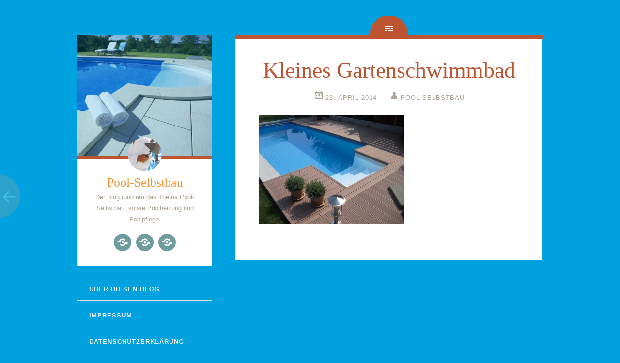

--- FILE ---
content_type: text/html; charset=UTF-8
request_url: https://www.poolselbstbau.de/2014/04/23/pool-selbstbau-ganz-einfach/roos01/
body_size: 8132
content:
<!DOCTYPE html>
<html lang="de">
<head>
<meta charset="UTF-8">
<meta name="viewport" content="width=device-width, initial-scale=1">
<title>Kleines Gartenschwimmbad - Pool-Selbstbau</title>
<link rel="profile" href="http://gmpg.org/xfn/11">
<link rel="pingback" href="https://www.poolselbstbau.de/xmlrpc.php">

<meta name='robots' content='index, follow, max-image-preview:large, max-snippet:-1, max-video-preview:-1' />

	<!-- This site is optimized with the Yoast SEO plugin v23.0 - https://yoast.com/wordpress/plugins/seo/ -->
	<link rel="canonical" href="https://www.poolselbstbau.de/2014/04/23/pool-selbstbau-ganz-einfach/roos01/" />
	<meta property="og:locale" content="de_DE" />
	<meta property="og:type" content="article" />
	<meta property="og:title" content="Kleines Gartenschwimmbad - Pool-Selbstbau" />
	<meta property="og:description" content="Gartenschwimmbad mit griechischer Treppe" />
	<meta property="og:url" content="https://www.poolselbstbau.de/2014/04/23/pool-selbstbau-ganz-einfach/roos01/" />
	<meta property="og:site_name" content="Pool-Selbstbau" />
	<meta property="article:publisher" content="https://www.facebook.com/roos.schwimmbadbau.poolheizung" />
	<meta property="og:image" content="https://www.poolselbstbau.de/2014/04/23/pool-selbstbau-ganz-einfach/roos01" />
	<meta property="og:image:width" content="1600" />
	<meta property="og:image:height" content="1200" />
	<meta property="og:image:type" content="image/jpeg" />
	<meta name="twitter:card" content="summary_large_image" />
	<script type="application/ld+json" class="yoast-schema-graph">{"@context":"https://schema.org","@graph":[{"@type":"WebPage","@id":"https://www.poolselbstbau.de/2014/04/23/pool-selbstbau-ganz-einfach/roos01/","url":"https://www.poolselbstbau.de/2014/04/23/pool-selbstbau-ganz-einfach/roos01/","name":"Kleines Gartenschwimmbad - Pool-Selbstbau","isPartOf":{"@id":"https://www.poolselbstbau.de/#website"},"primaryImageOfPage":{"@id":"https://www.poolselbstbau.de/2014/04/23/pool-selbstbau-ganz-einfach/roos01/#primaryimage"},"image":{"@id":"https://www.poolselbstbau.de/2014/04/23/pool-selbstbau-ganz-einfach/roos01/#primaryimage"},"thumbnailUrl":"https://www.poolselbstbau.de/wp-content/uploads/2014/04/roos01.jpg","datePublished":"2014-04-23T09:03:00+00:00","dateModified":"2014-04-23T09:03:00+00:00","breadcrumb":{"@id":"https://www.poolselbstbau.de/2014/04/23/pool-selbstbau-ganz-einfach/roos01/#breadcrumb"},"inLanguage":"de","potentialAction":[{"@type":"ReadAction","target":["https://www.poolselbstbau.de/2014/04/23/pool-selbstbau-ganz-einfach/roos01/"]}]},{"@type":"ImageObject","inLanguage":"de","@id":"https://www.poolselbstbau.de/2014/04/23/pool-selbstbau-ganz-einfach/roos01/#primaryimage","url":"https://www.poolselbstbau.de/wp-content/uploads/2014/04/roos01.jpg","contentUrl":"https://www.poolselbstbau.de/wp-content/uploads/2014/04/roos01.jpg","width":1600,"height":1200,"caption":"Gartenschwimmbad mit griechischer Treppe"},{"@type":"BreadcrumbList","@id":"https://www.poolselbstbau.de/2014/04/23/pool-selbstbau-ganz-einfach/roos01/#breadcrumb","itemListElement":[{"@type":"ListItem","position":1,"name":"Home","item":"https://www.poolselbstbau.de/"},{"@type":"ListItem","position":2,"name":"Pool Selbstbau: Schaffen Sie Ihren eigenen Luxus-Pool","item":"https://www.poolselbstbau.de/2014/04/23/pool-selbstbau-ganz-einfach/"},{"@type":"ListItem","position":3,"name":"Kleines Gartenschwimmbad"}]},{"@type":"WebSite","@id":"https://www.poolselbstbau.de/#website","url":"https://www.poolselbstbau.de/","name":"Pool-Selbstbau","description":"Der Blog rund um das Thema Pool-Selbstbau, solare Poolheizung und Poolpflege.","potentialAction":[{"@type":"SearchAction","target":{"@type":"EntryPoint","urlTemplate":"https://www.poolselbstbau.de/?s={search_term_string}"},"query-input":"required name=search_term_string"}],"inLanguage":"de"}]}</script>
	<!-- / Yoast SEO plugin. -->


<link rel='dns-prefetch' href='//stats.wp.com' />
<link rel='dns-prefetch' href='//v0.wordpress.com' />
<link rel="alternate" type="application/rss+xml" title="Pool-Selbstbau &raquo; Feed" href="https://www.poolselbstbau.de/feed/" />
<link rel="alternate" type="application/rss+xml" title="Pool-Selbstbau &raquo; Kommentar-Feed" href="https://www.poolselbstbau.de/comments/feed/" />
<link rel="alternate" type="application/rss+xml" title="Pool-Selbstbau &raquo; Kleines Gartenschwimmbad Kommentar-Feed" href="https://www.poolselbstbau.de/2014/04/23/pool-selbstbau-ganz-einfach/roos01/feed/" />
<script type="text/javascript">
/* <![CDATA[ */
window._wpemojiSettings = {"baseUrl":"https:\/\/s.w.org\/images\/core\/emoji\/14.0.0\/72x72\/","ext":".png","svgUrl":"https:\/\/s.w.org\/images\/core\/emoji\/14.0.0\/svg\/","svgExt":".svg","source":{"concatemoji":"https:\/\/www.poolselbstbau.de\/wp-includes\/js\/wp-emoji-release.min.js?ver=6.4.7"}};
/*! This file is auto-generated */
!function(i,n){var o,s,e;function c(e){try{var t={supportTests:e,timestamp:(new Date).valueOf()};sessionStorage.setItem(o,JSON.stringify(t))}catch(e){}}function p(e,t,n){e.clearRect(0,0,e.canvas.width,e.canvas.height),e.fillText(t,0,0);var t=new Uint32Array(e.getImageData(0,0,e.canvas.width,e.canvas.height).data),r=(e.clearRect(0,0,e.canvas.width,e.canvas.height),e.fillText(n,0,0),new Uint32Array(e.getImageData(0,0,e.canvas.width,e.canvas.height).data));return t.every(function(e,t){return e===r[t]})}function u(e,t,n){switch(t){case"flag":return n(e,"\ud83c\udff3\ufe0f\u200d\u26a7\ufe0f","\ud83c\udff3\ufe0f\u200b\u26a7\ufe0f")?!1:!n(e,"\ud83c\uddfa\ud83c\uddf3","\ud83c\uddfa\u200b\ud83c\uddf3")&&!n(e,"\ud83c\udff4\udb40\udc67\udb40\udc62\udb40\udc65\udb40\udc6e\udb40\udc67\udb40\udc7f","\ud83c\udff4\u200b\udb40\udc67\u200b\udb40\udc62\u200b\udb40\udc65\u200b\udb40\udc6e\u200b\udb40\udc67\u200b\udb40\udc7f");case"emoji":return!n(e,"\ud83e\udef1\ud83c\udffb\u200d\ud83e\udef2\ud83c\udfff","\ud83e\udef1\ud83c\udffb\u200b\ud83e\udef2\ud83c\udfff")}return!1}function f(e,t,n){var r="undefined"!=typeof WorkerGlobalScope&&self instanceof WorkerGlobalScope?new OffscreenCanvas(300,150):i.createElement("canvas"),a=r.getContext("2d",{willReadFrequently:!0}),o=(a.textBaseline="top",a.font="600 32px Arial",{});return e.forEach(function(e){o[e]=t(a,e,n)}),o}function t(e){var t=i.createElement("script");t.src=e,t.defer=!0,i.head.appendChild(t)}"undefined"!=typeof Promise&&(o="wpEmojiSettingsSupports",s=["flag","emoji"],n.supports={everything:!0,everythingExceptFlag:!0},e=new Promise(function(e){i.addEventListener("DOMContentLoaded",e,{once:!0})}),new Promise(function(t){var n=function(){try{var e=JSON.parse(sessionStorage.getItem(o));if("object"==typeof e&&"number"==typeof e.timestamp&&(new Date).valueOf()<e.timestamp+604800&&"object"==typeof e.supportTests)return e.supportTests}catch(e){}return null}();if(!n){if("undefined"!=typeof Worker&&"undefined"!=typeof OffscreenCanvas&&"undefined"!=typeof URL&&URL.createObjectURL&&"undefined"!=typeof Blob)try{var e="postMessage("+f.toString()+"("+[JSON.stringify(s),u.toString(),p.toString()].join(",")+"));",r=new Blob([e],{type:"text/javascript"}),a=new Worker(URL.createObjectURL(r),{name:"wpTestEmojiSupports"});return void(a.onmessage=function(e){c(n=e.data),a.terminate(),t(n)})}catch(e){}c(n=f(s,u,p))}t(n)}).then(function(e){for(var t in e)n.supports[t]=e[t],n.supports.everything=n.supports.everything&&n.supports[t],"flag"!==t&&(n.supports.everythingExceptFlag=n.supports.everythingExceptFlag&&n.supports[t]);n.supports.everythingExceptFlag=n.supports.everythingExceptFlag&&!n.supports.flag,n.DOMReady=!1,n.readyCallback=function(){n.DOMReady=!0}}).then(function(){return e}).then(function(){var e;n.supports.everything||(n.readyCallback(),(e=n.source||{}).concatemoji?t(e.concatemoji):e.wpemoji&&e.twemoji&&(t(e.twemoji),t(e.wpemoji)))}))}((window,document),window._wpemojiSettings);
/* ]]> */
</script>
<style id='wp-emoji-styles-inline-css' type='text/css'>

	img.wp-smiley, img.emoji {
		display: inline !important;
		border: none !important;
		box-shadow: none !important;
		height: 1em !important;
		width: 1em !important;
		margin: 0 0.07em !important;
		vertical-align: -0.1em !important;
		background: none !important;
		padding: 0 !important;
	}
</style>
<link rel='stylesheet' id='wp-block-library-css' href='https://www.poolselbstbau.de/wp-includes/css/dist/block-library/style.min.css?ver=6.4.7' type='text/css' media='all' />
<link rel='stylesheet' id='mediaelement-css' href='https://www.poolselbstbau.de/wp-includes/js/mediaelement/mediaelementplayer-legacy.min.css?ver=4.2.17' type='text/css' media='all' />
<link rel='stylesheet' id='wp-mediaelement-css' href='https://www.poolselbstbau.de/wp-includes/js/mediaelement/wp-mediaelement.min.css?ver=6.4.7' type='text/css' media='all' />
<style id='jetpack-sharing-buttons-style-inline-css' type='text/css'>
.jetpack-sharing-buttons__services-list{display:flex;flex-direction:row;flex-wrap:wrap;gap:0;list-style-type:none;margin:5px;padding:0}.jetpack-sharing-buttons__services-list.has-small-icon-size{font-size:12px}.jetpack-sharing-buttons__services-list.has-normal-icon-size{font-size:16px}.jetpack-sharing-buttons__services-list.has-large-icon-size{font-size:24px}.jetpack-sharing-buttons__services-list.has-huge-icon-size{font-size:36px}@media print{.jetpack-sharing-buttons__services-list{display:none!important}}.editor-styles-wrapper .wp-block-jetpack-sharing-buttons{gap:0;padding-inline-start:0}ul.jetpack-sharing-buttons__services-list.has-background{padding:1.25em 2.375em}
</style>
<style id='classic-theme-styles-inline-css' type='text/css'>
/*! This file is auto-generated */
.wp-block-button__link{color:#fff;background-color:#32373c;border-radius:9999px;box-shadow:none;text-decoration:none;padding:calc(.667em + 2px) calc(1.333em + 2px);font-size:1.125em}.wp-block-file__button{background:#32373c;color:#fff;text-decoration:none}
</style>
<style id='global-styles-inline-css' type='text/css'>
body{--wp--preset--color--black: #000000;--wp--preset--color--cyan-bluish-gray: #abb8c3;--wp--preset--color--white: #ffffff;--wp--preset--color--pale-pink: #f78da7;--wp--preset--color--vivid-red: #cf2e2e;--wp--preset--color--luminous-vivid-orange: #ff6900;--wp--preset--color--luminous-vivid-amber: #fcb900;--wp--preset--color--light-green-cyan: #7bdcb5;--wp--preset--color--vivid-green-cyan: #00d084;--wp--preset--color--pale-cyan-blue: #8ed1fc;--wp--preset--color--vivid-cyan-blue: #0693e3;--wp--preset--color--vivid-purple: #9b51e0;--wp--preset--gradient--vivid-cyan-blue-to-vivid-purple: linear-gradient(135deg,rgba(6,147,227,1) 0%,rgb(155,81,224) 100%);--wp--preset--gradient--light-green-cyan-to-vivid-green-cyan: linear-gradient(135deg,rgb(122,220,180) 0%,rgb(0,208,130) 100%);--wp--preset--gradient--luminous-vivid-amber-to-luminous-vivid-orange: linear-gradient(135deg,rgba(252,185,0,1) 0%,rgba(255,105,0,1) 100%);--wp--preset--gradient--luminous-vivid-orange-to-vivid-red: linear-gradient(135deg,rgba(255,105,0,1) 0%,rgb(207,46,46) 100%);--wp--preset--gradient--very-light-gray-to-cyan-bluish-gray: linear-gradient(135deg,rgb(238,238,238) 0%,rgb(169,184,195) 100%);--wp--preset--gradient--cool-to-warm-spectrum: linear-gradient(135deg,rgb(74,234,220) 0%,rgb(151,120,209) 20%,rgb(207,42,186) 40%,rgb(238,44,130) 60%,rgb(251,105,98) 80%,rgb(254,248,76) 100%);--wp--preset--gradient--blush-light-purple: linear-gradient(135deg,rgb(255,206,236) 0%,rgb(152,150,240) 100%);--wp--preset--gradient--blush-bordeaux: linear-gradient(135deg,rgb(254,205,165) 0%,rgb(254,45,45) 50%,rgb(107,0,62) 100%);--wp--preset--gradient--luminous-dusk: linear-gradient(135deg,rgb(255,203,112) 0%,rgb(199,81,192) 50%,rgb(65,88,208) 100%);--wp--preset--gradient--pale-ocean: linear-gradient(135deg,rgb(255,245,203) 0%,rgb(182,227,212) 50%,rgb(51,167,181) 100%);--wp--preset--gradient--electric-grass: linear-gradient(135deg,rgb(202,248,128) 0%,rgb(113,206,126) 100%);--wp--preset--gradient--midnight: linear-gradient(135deg,rgb(2,3,129) 0%,rgb(40,116,252) 100%);--wp--preset--font-size--small: 13px;--wp--preset--font-size--medium: 20px;--wp--preset--font-size--large: 36px;--wp--preset--font-size--x-large: 42px;--wp--preset--spacing--20: 0.44rem;--wp--preset--spacing--30: 0.67rem;--wp--preset--spacing--40: 1rem;--wp--preset--spacing--50: 1.5rem;--wp--preset--spacing--60: 2.25rem;--wp--preset--spacing--70: 3.38rem;--wp--preset--spacing--80: 5.06rem;--wp--preset--shadow--natural: 6px 6px 9px rgba(0, 0, 0, 0.2);--wp--preset--shadow--deep: 12px 12px 50px rgba(0, 0, 0, 0.4);--wp--preset--shadow--sharp: 6px 6px 0px rgba(0, 0, 0, 0.2);--wp--preset--shadow--outlined: 6px 6px 0px -3px rgba(255, 255, 255, 1), 6px 6px rgba(0, 0, 0, 1);--wp--preset--shadow--crisp: 6px 6px 0px rgba(0, 0, 0, 1);}:where(.is-layout-flex){gap: 0.5em;}:where(.is-layout-grid){gap: 0.5em;}body .is-layout-flow > .alignleft{float: left;margin-inline-start: 0;margin-inline-end: 2em;}body .is-layout-flow > .alignright{float: right;margin-inline-start: 2em;margin-inline-end: 0;}body .is-layout-flow > .aligncenter{margin-left: auto !important;margin-right: auto !important;}body .is-layout-constrained > .alignleft{float: left;margin-inline-start: 0;margin-inline-end: 2em;}body .is-layout-constrained > .alignright{float: right;margin-inline-start: 2em;margin-inline-end: 0;}body .is-layout-constrained > .aligncenter{margin-left: auto !important;margin-right: auto !important;}body .is-layout-constrained > :where(:not(.alignleft):not(.alignright):not(.alignfull)){max-width: var(--wp--style--global--content-size);margin-left: auto !important;margin-right: auto !important;}body .is-layout-constrained > .alignwide{max-width: var(--wp--style--global--wide-size);}body .is-layout-flex{display: flex;}body .is-layout-flex{flex-wrap: wrap;align-items: center;}body .is-layout-flex > *{margin: 0;}body .is-layout-grid{display: grid;}body .is-layout-grid > *{margin: 0;}:where(.wp-block-columns.is-layout-flex){gap: 2em;}:where(.wp-block-columns.is-layout-grid){gap: 2em;}:where(.wp-block-post-template.is-layout-flex){gap: 1.25em;}:where(.wp-block-post-template.is-layout-grid){gap: 1.25em;}.has-black-color{color: var(--wp--preset--color--black) !important;}.has-cyan-bluish-gray-color{color: var(--wp--preset--color--cyan-bluish-gray) !important;}.has-white-color{color: var(--wp--preset--color--white) !important;}.has-pale-pink-color{color: var(--wp--preset--color--pale-pink) !important;}.has-vivid-red-color{color: var(--wp--preset--color--vivid-red) !important;}.has-luminous-vivid-orange-color{color: var(--wp--preset--color--luminous-vivid-orange) !important;}.has-luminous-vivid-amber-color{color: var(--wp--preset--color--luminous-vivid-amber) !important;}.has-light-green-cyan-color{color: var(--wp--preset--color--light-green-cyan) !important;}.has-vivid-green-cyan-color{color: var(--wp--preset--color--vivid-green-cyan) !important;}.has-pale-cyan-blue-color{color: var(--wp--preset--color--pale-cyan-blue) !important;}.has-vivid-cyan-blue-color{color: var(--wp--preset--color--vivid-cyan-blue) !important;}.has-vivid-purple-color{color: var(--wp--preset--color--vivid-purple) !important;}.has-black-background-color{background-color: var(--wp--preset--color--black) !important;}.has-cyan-bluish-gray-background-color{background-color: var(--wp--preset--color--cyan-bluish-gray) !important;}.has-white-background-color{background-color: var(--wp--preset--color--white) !important;}.has-pale-pink-background-color{background-color: var(--wp--preset--color--pale-pink) !important;}.has-vivid-red-background-color{background-color: var(--wp--preset--color--vivid-red) !important;}.has-luminous-vivid-orange-background-color{background-color: var(--wp--preset--color--luminous-vivid-orange) !important;}.has-luminous-vivid-amber-background-color{background-color: var(--wp--preset--color--luminous-vivid-amber) !important;}.has-light-green-cyan-background-color{background-color: var(--wp--preset--color--light-green-cyan) !important;}.has-vivid-green-cyan-background-color{background-color: var(--wp--preset--color--vivid-green-cyan) !important;}.has-pale-cyan-blue-background-color{background-color: var(--wp--preset--color--pale-cyan-blue) !important;}.has-vivid-cyan-blue-background-color{background-color: var(--wp--preset--color--vivid-cyan-blue) !important;}.has-vivid-purple-background-color{background-color: var(--wp--preset--color--vivid-purple) !important;}.has-black-border-color{border-color: var(--wp--preset--color--black) !important;}.has-cyan-bluish-gray-border-color{border-color: var(--wp--preset--color--cyan-bluish-gray) !important;}.has-white-border-color{border-color: var(--wp--preset--color--white) !important;}.has-pale-pink-border-color{border-color: var(--wp--preset--color--pale-pink) !important;}.has-vivid-red-border-color{border-color: var(--wp--preset--color--vivid-red) !important;}.has-luminous-vivid-orange-border-color{border-color: var(--wp--preset--color--luminous-vivid-orange) !important;}.has-luminous-vivid-amber-border-color{border-color: var(--wp--preset--color--luminous-vivid-amber) !important;}.has-light-green-cyan-border-color{border-color: var(--wp--preset--color--light-green-cyan) !important;}.has-vivid-green-cyan-border-color{border-color: var(--wp--preset--color--vivid-green-cyan) !important;}.has-pale-cyan-blue-border-color{border-color: var(--wp--preset--color--pale-cyan-blue) !important;}.has-vivid-cyan-blue-border-color{border-color: var(--wp--preset--color--vivid-cyan-blue) !important;}.has-vivid-purple-border-color{border-color: var(--wp--preset--color--vivid-purple) !important;}.has-vivid-cyan-blue-to-vivid-purple-gradient-background{background: var(--wp--preset--gradient--vivid-cyan-blue-to-vivid-purple) !important;}.has-light-green-cyan-to-vivid-green-cyan-gradient-background{background: var(--wp--preset--gradient--light-green-cyan-to-vivid-green-cyan) !important;}.has-luminous-vivid-amber-to-luminous-vivid-orange-gradient-background{background: var(--wp--preset--gradient--luminous-vivid-amber-to-luminous-vivid-orange) !important;}.has-luminous-vivid-orange-to-vivid-red-gradient-background{background: var(--wp--preset--gradient--luminous-vivid-orange-to-vivid-red) !important;}.has-very-light-gray-to-cyan-bluish-gray-gradient-background{background: var(--wp--preset--gradient--very-light-gray-to-cyan-bluish-gray) !important;}.has-cool-to-warm-spectrum-gradient-background{background: var(--wp--preset--gradient--cool-to-warm-spectrum) !important;}.has-blush-light-purple-gradient-background{background: var(--wp--preset--gradient--blush-light-purple) !important;}.has-blush-bordeaux-gradient-background{background: var(--wp--preset--gradient--blush-bordeaux) !important;}.has-luminous-dusk-gradient-background{background: var(--wp--preset--gradient--luminous-dusk) !important;}.has-pale-ocean-gradient-background{background: var(--wp--preset--gradient--pale-ocean) !important;}.has-electric-grass-gradient-background{background: var(--wp--preset--gradient--electric-grass) !important;}.has-midnight-gradient-background{background: var(--wp--preset--gradient--midnight) !important;}.has-small-font-size{font-size: var(--wp--preset--font-size--small) !important;}.has-medium-font-size{font-size: var(--wp--preset--font-size--medium) !important;}.has-large-font-size{font-size: var(--wp--preset--font-size--large) !important;}.has-x-large-font-size{font-size: var(--wp--preset--font-size--x-large) !important;}
.wp-block-navigation a:where(:not(.wp-element-button)){color: inherit;}
:where(.wp-block-post-template.is-layout-flex){gap: 1.25em;}:where(.wp-block-post-template.is-layout-grid){gap: 1.25em;}
:where(.wp-block-columns.is-layout-flex){gap: 2em;}:where(.wp-block-columns.is-layout-grid){gap: 2em;}
.wp-block-pullquote{font-size: 1.5em;line-height: 1.6;}
</style>
<link rel='stylesheet' id='fictive-style-css' href='https://www.poolselbstbau.de/wp-content/themes/fictive/style.css?ver=6.4.7' type='text/css' media='all' />
<link rel='stylesheet' id='genericons-css' href='https://www.poolselbstbau.de/wp-content/plugins/jetpack/_inc/genericons/genericons/genericons.css?ver=3.1' type='text/css' media='all' />
<link rel='stylesheet' id='wpgdprc-front-css-css' href='https://www.poolselbstbau.de/wp-content/plugins/wp-gdpr-compliance/Assets/css/front.css?ver=1694164338' type='text/css' media='all' />
<style id='wpgdprc-front-css-inline-css' type='text/css'>
:root{--wp-gdpr--bar--background-color: #000000;--wp-gdpr--bar--color: #ffffff;--wp-gdpr--button--background-color: #ffffff;--wp-gdpr--button--background-color--darken: #d8d8d8;--wp-gdpr--button--color: #ffffff;}
</style>
<link rel='stylesheet' id='jetpack_css-css' href='https://www.poolselbstbau.de/wp-content/plugins/jetpack/css/jetpack.css?ver=13.6.1' type='text/css' media='all' />
<script type="text/javascript" src="https://www.poolselbstbau.de/wp-includes/js/jquery/jquery.min.js?ver=3.7.1" id="jquery-core-js"></script>
<script type="text/javascript" src="https://www.poolselbstbau.de/wp-includes/js/jquery/jquery-migrate.min.js?ver=3.4.1" id="jquery-migrate-js"></script>
<script type="text/javascript" id="wpgdprc-front-js-js-extra">
/* <![CDATA[ */
var wpgdprcFront = {"ajaxUrl":"https:\/\/www.poolselbstbau.de\/wp-admin\/admin-ajax.php","ajaxNonce":"5f223b65c0","ajaxArg":"security","pluginPrefix":"wpgdprc","blogId":"1","isMultiSite":"","locale":"de_DE","showSignUpModal":"","showFormModal":"","cookieName":"wpgdprc-consent","consentVersion":"","path":"\/","prefix":"wpgdprc"};
/* ]]> */
</script>
<script type="text/javascript" src="https://www.poolselbstbau.de/wp-content/plugins/wp-gdpr-compliance/Assets/js/front.min.js?ver=1694164338" id="wpgdprc-front-js-js"></script>
<link rel="https://api.w.org/" href="https://www.poolselbstbau.de/wp-json/" /><link rel="alternate" type="application/json" href="https://www.poolselbstbau.de/wp-json/wp/v2/media/62" /><link rel="EditURI" type="application/rsd+xml" title="RSD" href="https://www.poolselbstbau.de/xmlrpc.php?rsd" />
<meta name="generator" content="WordPress 6.4.7" />
<link rel='shortlink' href='https://www.poolselbstbau.de/?p=62' />
<link rel="alternate" type="application/json+oembed" href="https://www.poolselbstbau.de/wp-json/oembed/1.0/embed?url=https%3A%2F%2Fwww.poolselbstbau.de%2F2014%2F04%2F23%2Fpool-selbstbau-ganz-einfach%2Froos01%2F" />
<link rel="alternate" type="text/xml+oembed" href="https://www.poolselbstbau.de/wp-json/oembed/1.0/embed?url=https%3A%2F%2Fwww.poolselbstbau.de%2F2014%2F04%2F23%2Fpool-selbstbau-ganz-einfach%2Froos01%2F&#038;format=xml" />
	<style>img#wpstats{display:none}</style>
		<style type="text/css">.recentcomments a{display:inline !important;padding:0 !important;margin:0 !important;}</style>	<style type="text/css">
			.site-title a {
			color: #f6902e;
		}
		</style>
	<style type="text/css" id="custom-background-css">
body.custom-background { background-color: #00a1df; }
</style>
	</head>

<body class="attachment attachment-template-default single single-attachment postid-62 attachmentid-62 attachment-jpeg custom-background has-header-image">
<div id="page" class="hfeed site">

	<header id="masthead" class="site-header" role="banner">
				<a href="https://www.poolselbstbau.de/" rel="home">
			<img src="https://www.poolselbstbau.de/wp-content/uploads/2015/04/cropped-cropped-cropped-je6x01722.jpg" width="1112" height="1000" alt="" class="header-image">
		</a>
				<div class="site-branding">
		
				<div class="header-avatar">
					<a href="https://www.poolselbstbau.de/" rel="home">
						<img src="https://www.poolselbstbau.de/wp-content/themes/fictive/images/header-img.jpg" width="70" height="70" alt="">
						
					</a>
				</div>
	
			<h1 class="site-title"><a href="https://www.poolselbstbau.de/" rel="home">Pool-Selbstbau</a></h1>
			<h2 class="site-description">Der Blog rund um das Thema Pool-Selbstbau, solare Poolheizung und Poolpflege.</h2>
							<div class="social-links">
					<div class="menu-menue-2-container"><ul id="menu-menue-2" class="menu"><li id="menu-item-225" class="menu-item menu-item-type-custom menu-item-object-custom menu-item-225"><a href="http://www.selbstbau.com"><span class="screen-reader-text">www.selbstbau.com</span></a></li>
<li id="menu-item-226" class="menu-item menu-item-type-custom menu-item-object-custom menu-item-226"><a href="http://www.schwimmbad-shopping.de"><span class="screen-reader-text">Shop</span></a></li>
<li id="menu-item-658" class="menu-item menu-item-type-post_type menu-item-object-page menu-item-658"><a href="https://www.poolselbstbau.de/datenschutzerklaerung/"><span class="screen-reader-text">Datenschutzerklärung</span></a></li>
</ul></div>				</div>
					</div>

		<div class="menu-toggles clear">
							<h1 id="menu-toggle" class="menu-toggle"><span class="screen-reader-text">Menu</span></h1>
										<h1 id="widgets-toggle" class="menu-toggle"><span class="screen-reader-text">Widgets</span></h1>
						<h1 id="search-toggle" class="menu-toggle"><span class="screen-reader-text">Search</span></h1>
		</div>

		<nav id="site-navigation" class="main-navigation" role="navigation">
			<a class="skip-link screen-reader-text" href="#content">Skip to content</a>
							<div class="menu-menue-1-container"><ul id="menu-menue-1" class="menu"><li id="menu-item-78" class="menu-item menu-item-type-post_type menu-item-object-page menu-item-78"><a href="https://www.poolselbstbau.de/ueber-uns/">Über diesen Blog</a></li>
<li id="menu-item-79" class="menu-item menu-item-type-post_type menu-item-object-page menu-item-privacy-policy menu-item-79"><a rel="privacy-policy" href="https://www.poolselbstbau.de/impressum/">Impressum</a></li>
<li id="menu-item-659" class="menu-item menu-item-type-post_type menu-item-object-page menu-item-659"><a href="https://www.poolselbstbau.de/datenschutzerklaerung/">Datenschutzerklärung</a></li>
<li id="menu-item-223" class="menu-item menu-item-type-custom menu-item-object-custom menu-item-223"><a href="http://www.selbstbau.com">www.selbstbau.com</a></li>
<li id="menu-item-224" class="menu-item menu-item-type-custom menu-item-object-custom menu-item-224"><a href="http://www.schwimmbad-shopping.de">Online Shop Poolzubehör</a></li>
</ul></div>					</nav><!-- #site-navigation -->

			<div id="secondary" class="widget-area" role="complementary">
		
		<aside id="recent-posts-2" class="widget widget_recent_entries">
		<h1 class="widget-title">Neueste Beiträge</h1>
		<ul>
											<li>
					<a href="https://www.poolselbstbau.de/2024/06/14/eigenen-pool-bauen/">Corona-Urlaubsalternative: Familie P. baut eigenen Pool einfach selbst</a>
									</li>
											<li>
					<a href="https://www.poolselbstbau.de/2023/08/02/pool-selber-bauen-so-geht-es-schritt-fuer-schritt/">Pool selber bauen: So geht es Schritt für Schritt</a>
									</li>
											<li>
					<a href="https://www.poolselbstbau.de/2022/07/14/kleinen-pool-selber-bauen/">Kleinen Pool selber bauen &#8211; Platz ist in der kleinsten Ecke</a>
									</li>
											<li>
					<a href="https://www.poolselbstbau.de/2022/04/26/pool-solarheizung-oder-waermepumpe/">Pool Solarheizung oder Wärmepumpe?</a>
									</li>
											<li>
					<a href="https://www.poolselbstbau.de/2022/04/13/pool-selber-bauen-kosten/">Pool selber bauen: Kosten</a>
									</li>
					</ul>

		</aside><aside id="categories-2" class="widget widget_categories"><h1 class="widget-title">Kategorien</h1>
			<ul>
					<li class="cat-item cat-item-5"><a href="https://www.poolselbstbau.de/category/pool-bauen/">Pool bauen</a>
</li>
	<li class="cat-item cat-item-3"><a href="https://www.poolselbstbau.de/category/pool-pflege/">Pool Pflege</a>
</li>
	<li class="cat-item cat-item-6"><a href="https://www.poolselbstbau.de/category/poolheizung/">Poolheizung</a>
</li>
	<li class="cat-item cat-item-4"><a href="https://www.poolselbstbau.de/category/referenzen/">Referenzen</a>
</li>
	<li class="cat-item cat-item-2"><a href="https://www.poolselbstbau.de/category/uber-uns/">Über uns</a>
</li>
	<li class="cat-item cat-item-39"><a href="https://www.poolselbstbau.de/category/vorher-nachher/">Vorher-Nachher</a>
</li>
			</ul>

			</aside><aside id="search-2" class="widget widget_search"><form role="search" method="get" class="search-form" action="https://www.poolselbstbau.de/">
				<label>
					<span class="screen-reader-text">Suche nach:</span>
					<input type="search" class="search-field" placeholder="Suchen …" value="" name="s" />
				</label>
				<input type="submit" class="search-submit" value="Suchen" />
			</form></aside><aside id="recent-comments-2" class="widget widget_recent_comments"><h1 class="widget-title">Neueste Kommentare</h1><ul id="recentcomments"><li class="recentcomments"><span class="comment-author-link">Oliver</span> bei <a href="https://www.poolselbstbau.de/2022/07/14/kleinen-pool-selber-bauen/#comment-3107">Kleinen Pool selber bauen &#8211; Platz ist in der kleinsten Ecke</a></li><li class="recentcomments"><span class="comment-author-link">Jenni</span> bei <a href="https://www.poolselbstbau.de/2022/07/14/kleinen-pool-selber-bauen/#comment-3105">Kleinen Pool selber bauen &#8211; Platz ist in der kleinsten Ecke</a></li><li class="recentcomments"><span class="comment-author-link">Pool-Selbstbau</span> bei <a href="https://www.poolselbstbau.de/ueber-uns/#comment-3023">Über diesen Blog</a></li><li class="recentcomments"><span class="comment-author-link">Andreas Voswinckel</span> bei <a href="https://www.poolselbstbau.de/ueber-uns/#comment-3022">Über diesen Blog</a></li><li class="recentcomments"><span class="comment-author-link">Mario Schwarz</span> bei <a href="https://www.poolselbstbau.de/2022/04/13/pool-selber-bauen-kosten/#comment-2979">Pool selber bauen: Kosten</a></li></ul></aside><aside id="archives-2" class="widget widget_archive"><h1 class="widget-title">Archive</h1>
			<ul>
					<li><a href='https://www.poolselbstbau.de/2024/06/'>Juni 2024</a></li>
	<li><a href='https://www.poolselbstbau.de/2023/08/'>August 2023</a></li>
	<li><a href='https://www.poolselbstbau.de/2022/07/'>Juli 2022</a></li>
	<li><a href='https://www.poolselbstbau.de/2022/04/'>April 2022</a></li>
	<li><a href='https://www.poolselbstbau.de/2022/02/'>Februar 2022</a></li>
	<li><a href='https://www.poolselbstbau.de/2019/05/'>Mai 2019</a></li>
	<li><a href='https://www.poolselbstbau.de/2018/08/'>August 2018</a></li>
	<li><a href='https://www.poolselbstbau.de/2017/06/'>Juni 2017</a></li>
	<li><a href='https://www.poolselbstbau.de/2017/05/'>Mai 2017</a></li>
	<li><a href='https://www.poolselbstbau.de/2017/03/'>März 2017</a></li>
	<li><a href='https://www.poolselbstbau.de/2015/10/'>Oktober 2015</a></li>
	<li><a href='https://www.poolselbstbau.de/2015/07/'>Juli 2015</a></li>
	<li><a href='https://www.poolselbstbau.de/2015/05/'>Mai 2015</a></li>
	<li><a href='https://www.poolselbstbau.de/2015/04/'>April 2015</a></li>
	<li><a href='https://www.poolselbstbau.de/2014/12/'>Dezember 2014</a></li>
	<li><a href='https://www.poolselbstbau.de/2014/07/'>Juli 2014</a></li>
	<li><a href='https://www.poolselbstbau.de/2014/05/'>Mai 2014</a></li>
	<li><a href='https://www.poolselbstbau.de/2014/04/'>April 2014</a></li>
	<li><a href='https://www.poolselbstbau.de/2014/03/'>März 2014</a></li>
			</ul>

			</aside>	</div><!-- #secondary -->

		<div id="site-search" class="header-search">
			<form role="search" method="get" class="search-form" action="https://www.poolselbstbau.de/">
				<label>
					<span class="screen-reader-text">Suche nach:</span>
					<input type="search" class="search-field" placeholder="Suchen …" value="" name="s" />
				</label>
				<input type="submit" class="search-submit" value="Suchen" />
			</form>		</div>
	</header><!-- #masthead -->

	<div id="content" class="site-content">

	<div id="primary" class="content-area">
		<main id="main" class="site-main" role="main">

		
			
<div class="hentry-wrapper">
		<article id="post-62" class="post-62 attachment type-attachment status-inherit hentry">
				<header class="entry-header">
							<h1 class="entry-title">Kleines Gartenschwimmbad</h1>						<div class="entry-meta">
				<span class="post-date"><a href="https://www.poolselbstbau.de/2014/04/23/pool-selbstbau-ganz-einfach/roos01/" title="10:03" rel="bookmark"><time class="entry-date" datetime="2014-04-23T10:03:00+02:00">23. April 2014</time></a></span><span class="byline"><span class="author vcard"><a class="url fn n" href="https://www.poolselbstbau.de/author/selbstbau2014/" title="View all posts by Pool-Selbstbau" rel="author">Pool-Selbstbau</a></span></span>							</div>
		</header><!-- .entry-header -->

		<div class="entry-content">
			<p class="attachment"><a href='https://www.poolselbstbau.de/wp-content/uploads/2014/04/roos01.jpg'><img fetchpriority="high" decoding="async" width="300" height="225" src="https://www.poolselbstbau.de/wp-content/uploads/2014/04/roos01-300x225.jpg" class="attachment-medium size-medium" alt="Gartenschwimmbad mit griechischer Treppe" srcset="https://www.poolselbstbau.de/wp-content/uploads/2014/04/roos01-300x225.jpg 300w, https://www.poolselbstbau.de/wp-content/uploads/2014/04/roos01-1024x768.jpg 1024w, https://www.poolselbstbau.de/wp-content/uploads/2014/04/roos01.jpg 1600w" sizes="(max-width: 300px) 100vw, 300px" /></a></p>
					</div><!-- .entry-content -->

		<footer class="entry-footer entry-meta">
					</footer><!-- .entry-footer -->
	</article><!-- #post-## -->
</div>
				<nav class="navigation post-navigation" role="navigation">
		<h1 class="screen-reader-text">Post navigation</h1>
		<div class="nav-links">
			<div class="nav-previous"><a href="https://www.poolselbstbau.de/2014/04/23/pool-selbstbau-ganz-einfach/" rel="prev"><span class="meta-nav screen-reader-text">&larr;</span></a></div>		</div><!-- .nav-links -->
	</nav><!-- .navigation -->
	
			
<div id="comments" class="comments-area">

	
	
	
	
</div><!-- #comments -->

		
		</main><!-- #main -->
	</div><!-- #primary -->

	</div><!-- #content -->

	<footer id="colophon" class="site-footer" role="contentinfo">
		<div class="site-info">
			<a href="http://wordpress.org/">Proudly powered by WordPress</a>
			<span class="sep"> | </span>
			Theme: Fictive by <a href="https://wordpress.com/themes/" rel="designer">WordPress.com</a>.		</div><!-- .site-info -->
	</footer><!-- #colophon -->
</div><!-- #page -->

<script type="text/javascript" src="https://www.poolselbstbau.de/wp-content/themes/fictive/js/fictive.js?ver=20140403" id="fictive-script-js"></script>
<script type="text/javascript" src="https://www.poolselbstbau.de/wp-content/themes/fictive/js/skip-link-focus-fix.js?ver=20130115" id="fictive-skip-link-focus-fix-js"></script>
<script type="text/javascript" src="https://www.poolselbstbau.de/wp-includes/js/comment-reply.min.js?ver=6.4.7" id="comment-reply-js" async="async" data-wp-strategy="async"></script>
<script type="text/javascript" src="https://stats.wp.com/e-202604.js" id="jetpack-stats-js" data-wp-strategy="defer"></script>
<script type="text/javascript" id="jetpack-stats-js-after">
/* <![CDATA[ */
_stq = window._stq || [];
_stq.push([ "view", JSON.parse("{\"v\":\"ext\",\"blog\":\"92746228\",\"post\":\"62\",\"tz\":\"1\",\"srv\":\"www.poolselbstbau.de\",\"j\":\"1:13.6.1\"}") ]);
_stq.push([ "clickTrackerInit", "92746228", "62" ]);
/* ]]> */
</script>

</body>
</html>
